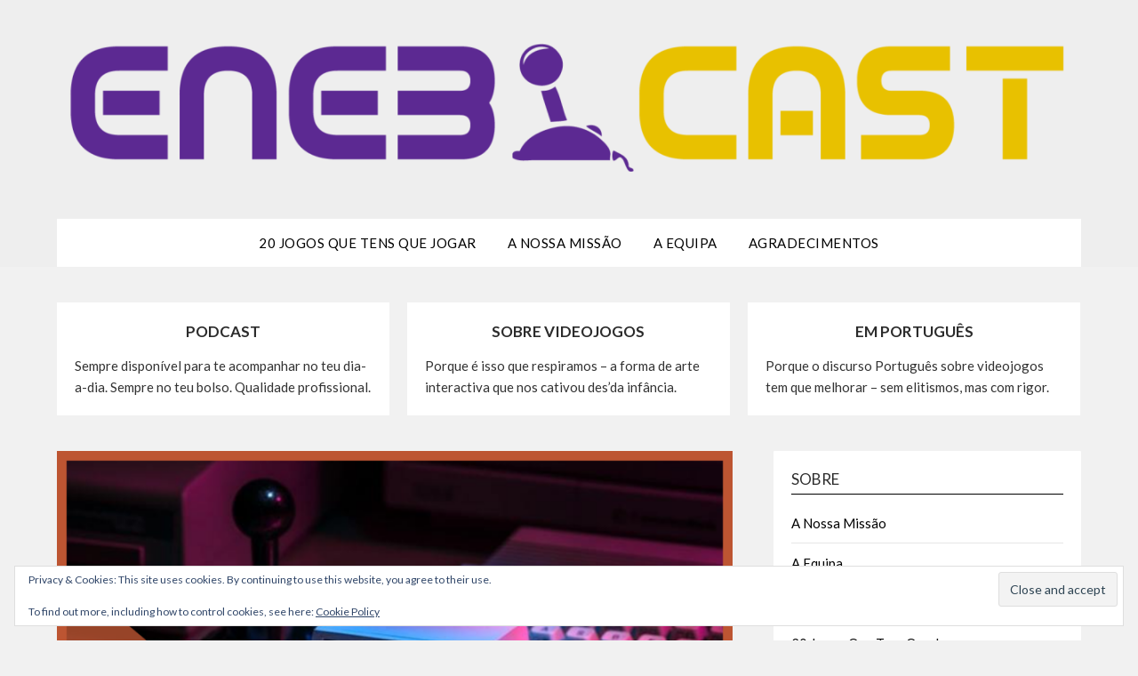

--- FILE ---
content_type: text/html; charset=UTF-8
request_url: https://www.ene3.net/2020/09/13/episodio-017-jornalismo-de-rua/
body_size: 13986
content:
<!doctype html>
<html lang="pt-PT">
<head>
	<meta charset="UTF-8">
	<meta name="viewport" content="width=device-width, initial-scale=1">
	<link rel="profile" href="http://gmpg.org/xfn/11">
	<title>Episódio 017 &#8211; Jornalismo de Rua &#8211; ene3</title>
<meta name='robots' content='max-image-preview:large' />
<link rel='dns-prefetch' href='//stats.wp.com' />
<link rel='dns-prefetch' href='//fonts.googleapis.com' />
<link rel='dns-prefetch' href='//v0.wordpress.com' />
<link rel='preconnect' href='//i0.wp.com' />
<link rel="alternate" type="application/rss+xml" title="ene3 &raquo; Feed" href="https://www.ene3.net/feed/" />
<link rel="alternate" title="oEmbed (JSON)" type="application/json+oembed" href="https://www.ene3.net/wp-json/oembed/1.0/embed?url=https%3A%2F%2Fwww.ene3.net%2F2020%2F09%2F13%2Fepisodio-017-jornalismo-de-rua%2F" />
<link rel="alternate" title="oEmbed (XML)" type="text/xml+oembed" href="https://www.ene3.net/wp-json/oembed/1.0/embed?url=https%3A%2F%2Fwww.ene3.net%2F2020%2F09%2F13%2Fepisodio-017-jornalismo-de-rua%2F&#038;format=xml" />
<style id='wp-img-auto-sizes-contain-inline-css' type='text/css'>
img:is([sizes=auto i],[sizes^="auto," i]){contain-intrinsic-size:3000px 1500px}
/*# sourceURL=wp-img-auto-sizes-contain-inline-css */
</style>
<link rel='stylesheet' id='jetpack_related-posts-css' href='https://www.ene3.net/wp-content/plugins/jetpack/modules/related-posts/related-posts.css?ver=20240116' type='text/css' media='all' />
<style id='wp-emoji-styles-inline-css' type='text/css'>

	img.wp-smiley, img.emoji {
		display: inline !important;
		border: none !important;
		box-shadow: none !important;
		height: 1em !important;
		width: 1em !important;
		margin: 0 0.07em !important;
		vertical-align: -0.1em !important;
		background: none !important;
		padding: 0 !important;
	}
/*# sourceURL=wp-emoji-styles-inline-css */
</style>
<style id='wp-block-library-inline-css' type='text/css'>
:root{--wp-block-synced-color:#7a00df;--wp-block-synced-color--rgb:122,0,223;--wp-bound-block-color:var(--wp-block-synced-color);--wp-editor-canvas-background:#ddd;--wp-admin-theme-color:#007cba;--wp-admin-theme-color--rgb:0,124,186;--wp-admin-theme-color-darker-10:#006ba1;--wp-admin-theme-color-darker-10--rgb:0,107,160.5;--wp-admin-theme-color-darker-20:#005a87;--wp-admin-theme-color-darker-20--rgb:0,90,135;--wp-admin-border-width-focus:2px}@media (min-resolution:192dpi){:root{--wp-admin-border-width-focus:1.5px}}.wp-element-button{cursor:pointer}:root .has-very-light-gray-background-color{background-color:#eee}:root .has-very-dark-gray-background-color{background-color:#313131}:root .has-very-light-gray-color{color:#eee}:root .has-very-dark-gray-color{color:#313131}:root .has-vivid-green-cyan-to-vivid-cyan-blue-gradient-background{background:linear-gradient(135deg,#00d084,#0693e3)}:root .has-purple-crush-gradient-background{background:linear-gradient(135deg,#34e2e4,#4721fb 50%,#ab1dfe)}:root .has-hazy-dawn-gradient-background{background:linear-gradient(135deg,#faaca8,#dad0ec)}:root .has-subdued-olive-gradient-background{background:linear-gradient(135deg,#fafae1,#67a671)}:root .has-atomic-cream-gradient-background{background:linear-gradient(135deg,#fdd79a,#004a59)}:root .has-nightshade-gradient-background{background:linear-gradient(135deg,#330968,#31cdcf)}:root .has-midnight-gradient-background{background:linear-gradient(135deg,#020381,#2874fc)}:root{--wp--preset--font-size--normal:16px;--wp--preset--font-size--huge:42px}.has-regular-font-size{font-size:1em}.has-larger-font-size{font-size:2.625em}.has-normal-font-size{font-size:var(--wp--preset--font-size--normal)}.has-huge-font-size{font-size:var(--wp--preset--font-size--huge)}.has-text-align-center{text-align:center}.has-text-align-left{text-align:left}.has-text-align-right{text-align:right}.has-fit-text{white-space:nowrap!important}#end-resizable-editor-section{display:none}.aligncenter{clear:both}.items-justified-left{justify-content:flex-start}.items-justified-center{justify-content:center}.items-justified-right{justify-content:flex-end}.items-justified-space-between{justify-content:space-between}.screen-reader-text{border:0;clip-path:inset(50%);height:1px;margin:-1px;overflow:hidden;padding:0;position:absolute;width:1px;word-wrap:normal!important}.screen-reader-text:focus{background-color:#ddd;clip-path:none;color:#444;display:block;font-size:1em;height:auto;left:5px;line-height:normal;padding:15px 23px 14px;text-decoration:none;top:5px;width:auto;z-index:100000}html :where(.has-border-color){border-style:solid}html :where([style*=border-top-color]){border-top-style:solid}html :where([style*=border-right-color]){border-right-style:solid}html :where([style*=border-bottom-color]){border-bottom-style:solid}html :where([style*=border-left-color]){border-left-style:solid}html :where([style*=border-width]){border-style:solid}html :where([style*=border-top-width]){border-top-style:solid}html :where([style*=border-right-width]){border-right-style:solid}html :where([style*=border-bottom-width]){border-bottom-style:solid}html :where([style*=border-left-width]){border-left-style:solid}html :where(img[class*=wp-image-]){height:auto;max-width:100%}:where(figure){margin:0 0 1em}html :where(.is-position-sticky){--wp-admin--admin-bar--position-offset:var(--wp-admin--admin-bar--height,0px)}@media screen and (max-width:600px){html :where(.is-position-sticky){--wp-admin--admin-bar--position-offset:0px}}

/*# sourceURL=wp-block-library-inline-css */
</style><link rel='stylesheet' id='mediaelement-css' href='https://www.ene3.net/wp-includes/js/mediaelement/mediaelementplayer-legacy.min.css?ver=4.2.17' type='text/css' media='all' />
<link rel='stylesheet' id='wp-mediaelement-css' href='https://www.ene3.net/wp-includes/js/mediaelement/wp-mediaelement.min.css?ver=6.9' type='text/css' media='all' />
<style id='global-styles-inline-css' type='text/css'>
:root{--wp--preset--aspect-ratio--square: 1;--wp--preset--aspect-ratio--4-3: 4/3;--wp--preset--aspect-ratio--3-4: 3/4;--wp--preset--aspect-ratio--3-2: 3/2;--wp--preset--aspect-ratio--2-3: 2/3;--wp--preset--aspect-ratio--16-9: 16/9;--wp--preset--aspect-ratio--9-16: 9/16;--wp--preset--color--black: #000000;--wp--preset--color--cyan-bluish-gray: #abb8c3;--wp--preset--color--white: #ffffff;--wp--preset--color--pale-pink: #f78da7;--wp--preset--color--vivid-red: #cf2e2e;--wp--preset--color--luminous-vivid-orange: #ff6900;--wp--preset--color--luminous-vivid-amber: #fcb900;--wp--preset--color--light-green-cyan: #7bdcb5;--wp--preset--color--vivid-green-cyan: #00d084;--wp--preset--color--pale-cyan-blue: #8ed1fc;--wp--preset--color--vivid-cyan-blue: #0693e3;--wp--preset--color--vivid-purple: #9b51e0;--wp--preset--gradient--vivid-cyan-blue-to-vivid-purple: linear-gradient(135deg,rgb(6,147,227) 0%,rgb(155,81,224) 100%);--wp--preset--gradient--light-green-cyan-to-vivid-green-cyan: linear-gradient(135deg,rgb(122,220,180) 0%,rgb(0,208,130) 100%);--wp--preset--gradient--luminous-vivid-amber-to-luminous-vivid-orange: linear-gradient(135deg,rgb(252,185,0) 0%,rgb(255,105,0) 100%);--wp--preset--gradient--luminous-vivid-orange-to-vivid-red: linear-gradient(135deg,rgb(255,105,0) 0%,rgb(207,46,46) 100%);--wp--preset--gradient--very-light-gray-to-cyan-bluish-gray: linear-gradient(135deg,rgb(238,238,238) 0%,rgb(169,184,195) 100%);--wp--preset--gradient--cool-to-warm-spectrum: linear-gradient(135deg,rgb(74,234,220) 0%,rgb(151,120,209) 20%,rgb(207,42,186) 40%,rgb(238,44,130) 60%,rgb(251,105,98) 80%,rgb(254,248,76) 100%);--wp--preset--gradient--blush-light-purple: linear-gradient(135deg,rgb(255,206,236) 0%,rgb(152,150,240) 100%);--wp--preset--gradient--blush-bordeaux: linear-gradient(135deg,rgb(254,205,165) 0%,rgb(254,45,45) 50%,rgb(107,0,62) 100%);--wp--preset--gradient--luminous-dusk: linear-gradient(135deg,rgb(255,203,112) 0%,rgb(199,81,192) 50%,rgb(65,88,208) 100%);--wp--preset--gradient--pale-ocean: linear-gradient(135deg,rgb(255,245,203) 0%,rgb(182,227,212) 50%,rgb(51,167,181) 100%);--wp--preset--gradient--electric-grass: linear-gradient(135deg,rgb(202,248,128) 0%,rgb(113,206,126) 100%);--wp--preset--gradient--midnight: linear-gradient(135deg,rgb(2,3,129) 0%,rgb(40,116,252) 100%);--wp--preset--font-size--small: 13px;--wp--preset--font-size--medium: 20px;--wp--preset--font-size--large: 36px;--wp--preset--font-size--x-large: 42px;--wp--preset--spacing--20: 0.44rem;--wp--preset--spacing--30: 0.67rem;--wp--preset--spacing--40: 1rem;--wp--preset--spacing--50: 1.5rem;--wp--preset--spacing--60: 2.25rem;--wp--preset--spacing--70: 3.38rem;--wp--preset--spacing--80: 5.06rem;--wp--preset--shadow--natural: 6px 6px 9px rgba(0, 0, 0, 0.2);--wp--preset--shadow--deep: 12px 12px 50px rgba(0, 0, 0, 0.4);--wp--preset--shadow--sharp: 6px 6px 0px rgba(0, 0, 0, 0.2);--wp--preset--shadow--outlined: 6px 6px 0px -3px rgb(255, 255, 255), 6px 6px rgb(0, 0, 0);--wp--preset--shadow--crisp: 6px 6px 0px rgb(0, 0, 0);}:where(.is-layout-flex){gap: 0.5em;}:where(.is-layout-grid){gap: 0.5em;}body .is-layout-flex{display: flex;}.is-layout-flex{flex-wrap: wrap;align-items: center;}.is-layout-flex > :is(*, div){margin: 0;}body .is-layout-grid{display: grid;}.is-layout-grid > :is(*, div){margin: 0;}:where(.wp-block-columns.is-layout-flex){gap: 2em;}:where(.wp-block-columns.is-layout-grid){gap: 2em;}:where(.wp-block-post-template.is-layout-flex){gap: 1.25em;}:where(.wp-block-post-template.is-layout-grid){gap: 1.25em;}.has-black-color{color: var(--wp--preset--color--black) !important;}.has-cyan-bluish-gray-color{color: var(--wp--preset--color--cyan-bluish-gray) !important;}.has-white-color{color: var(--wp--preset--color--white) !important;}.has-pale-pink-color{color: var(--wp--preset--color--pale-pink) !important;}.has-vivid-red-color{color: var(--wp--preset--color--vivid-red) !important;}.has-luminous-vivid-orange-color{color: var(--wp--preset--color--luminous-vivid-orange) !important;}.has-luminous-vivid-amber-color{color: var(--wp--preset--color--luminous-vivid-amber) !important;}.has-light-green-cyan-color{color: var(--wp--preset--color--light-green-cyan) !important;}.has-vivid-green-cyan-color{color: var(--wp--preset--color--vivid-green-cyan) !important;}.has-pale-cyan-blue-color{color: var(--wp--preset--color--pale-cyan-blue) !important;}.has-vivid-cyan-blue-color{color: var(--wp--preset--color--vivid-cyan-blue) !important;}.has-vivid-purple-color{color: var(--wp--preset--color--vivid-purple) !important;}.has-black-background-color{background-color: var(--wp--preset--color--black) !important;}.has-cyan-bluish-gray-background-color{background-color: var(--wp--preset--color--cyan-bluish-gray) !important;}.has-white-background-color{background-color: var(--wp--preset--color--white) !important;}.has-pale-pink-background-color{background-color: var(--wp--preset--color--pale-pink) !important;}.has-vivid-red-background-color{background-color: var(--wp--preset--color--vivid-red) !important;}.has-luminous-vivid-orange-background-color{background-color: var(--wp--preset--color--luminous-vivid-orange) !important;}.has-luminous-vivid-amber-background-color{background-color: var(--wp--preset--color--luminous-vivid-amber) !important;}.has-light-green-cyan-background-color{background-color: var(--wp--preset--color--light-green-cyan) !important;}.has-vivid-green-cyan-background-color{background-color: var(--wp--preset--color--vivid-green-cyan) !important;}.has-pale-cyan-blue-background-color{background-color: var(--wp--preset--color--pale-cyan-blue) !important;}.has-vivid-cyan-blue-background-color{background-color: var(--wp--preset--color--vivid-cyan-blue) !important;}.has-vivid-purple-background-color{background-color: var(--wp--preset--color--vivid-purple) !important;}.has-black-border-color{border-color: var(--wp--preset--color--black) !important;}.has-cyan-bluish-gray-border-color{border-color: var(--wp--preset--color--cyan-bluish-gray) !important;}.has-white-border-color{border-color: var(--wp--preset--color--white) !important;}.has-pale-pink-border-color{border-color: var(--wp--preset--color--pale-pink) !important;}.has-vivid-red-border-color{border-color: var(--wp--preset--color--vivid-red) !important;}.has-luminous-vivid-orange-border-color{border-color: var(--wp--preset--color--luminous-vivid-orange) !important;}.has-luminous-vivid-amber-border-color{border-color: var(--wp--preset--color--luminous-vivid-amber) !important;}.has-light-green-cyan-border-color{border-color: var(--wp--preset--color--light-green-cyan) !important;}.has-vivid-green-cyan-border-color{border-color: var(--wp--preset--color--vivid-green-cyan) !important;}.has-pale-cyan-blue-border-color{border-color: var(--wp--preset--color--pale-cyan-blue) !important;}.has-vivid-cyan-blue-border-color{border-color: var(--wp--preset--color--vivid-cyan-blue) !important;}.has-vivid-purple-border-color{border-color: var(--wp--preset--color--vivid-purple) !important;}.has-vivid-cyan-blue-to-vivid-purple-gradient-background{background: var(--wp--preset--gradient--vivid-cyan-blue-to-vivid-purple) !important;}.has-light-green-cyan-to-vivid-green-cyan-gradient-background{background: var(--wp--preset--gradient--light-green-cyan-to-vivid-green-cyan) !important;}.has-luminous-vivid-amber-to-luminous-vivid-orange-gradient-background{background: var(--wp--preset--gradient--luminous-vivid-amber-to-luminous-vivid-orange) !important;}.has-luminous-vivid-orange-to-vivid-red-gradient-background{background: var(--wp--preset--gradient--luminous-vivid-orange-to-vivid-red) !important;}.has-very-light-gray-to-cyan-bluish-gray-gradient-background{background: var(--wp--preset--gradient--very-light-gray-to-cyan-bluish-gray) !important;}.has-cool-to-warm-spectrum-gradient-background{background: var(--wp--preset--gradient--cool-to-warm-spectrum) !important;}.has-blush-light-purple-gradient-background{background: var(--wp--preset--gradient--blush-light-purple) !important;}.has-blush-bordeaux-gradient-background{background: var(--wp--preset--gradient--blush-bordeaux) !important;}.has-luminous-dusk-gradient-background{background: var(--wp--preset--gradient--luminous-dusk) !important;}.has-pale-ocean-gradient-background{background: var(--wp--preset--gradient--pale-ocean) !important;}.has-electric-grass-gradient-background{background: var(--wp--preset--gradient--electric-grass) !important;}.has-midnight-gradient-background{background: var(--wp--preset--gradient--midnight) !important;}.has-small-font-size{font-size: var(--wp--preset--font-size--small) !important;}.has-medium-font-size{font-size: var(--wp--preset--font-size--medium) !important;}.has-large-font-size{font-size: var(--wp--preset--font-size--large) !important;}.has-x-large-font-size{font-size: var(--wp--preset--font-size--x-large) !important;}
/*# sourceURL=global-styles-inline-css */
</style>

<style id='classic-theme-styles-inline-css' type='text/css'>
/*! This file is auto-generated */
.wp-block-button__link{color:#fff;background-color:#32373c;border-radius:9999px;box-shadow:none;text-decoration:none;padding:calc(.667em + 2px) calc(1.333em + 2px);font-size:1.125em}.wp-block-file__button{background:#32373c;color:#fff;text-decoration:none}
/*# sourceURL=/wp-includes/css/classic-themes.min.css */
</style>
<link rel='stylesheet' id='font-awesome-css' href='https://www.ene3.net/wp-content/themes/flatmagazinews/css/font-awesome.min.css?ver=6.9' type='text/css' media='all' />
<link rel='stylesheet' id='flatmagazinews-style-css' href='https://www.ene3.net/wp-content/themes/flatmagazinews/style.css?ver=6.9' type='text/css' media='all' />
<link rel='stylesheet' id='flatmagazinews-google-fonts-css' href='//fonts.googleapis.com/css?family=Lato%3A300%2C400%2C700%2C900%7CMerriweather%3A400%2C700&#038;ver=6.9' type='text/css' media='all' />
<link rel='stylesheet' id='sharedaddy-css' href='https://www.ene3.net/wp-content/plugins/jetpack/modules/sharedaddy/sharing.css?ver=15.3.1' type='text/css' media='all' />
<link rel='stylesheet' id='social-logos-css' href='https://www.ene3.net/wp-content/plugins/jetpack/_inc/social-logos/social-logos.min.css?ver=15.3.1' type='text/css' media='all' />
<script type="text/javascript" id="jetpack_related-posts-js-extra">
/* <![CDATA[ */
var related_posts_js_options = {"post_heading":"h4"};
//# sourceURL=jetpack_related-posts-js-extra
/* ]]> */
</script>
<script type="text/javascript" src="https://www.ene3.net/wp-content/plugins/jetpack/_inc/build/related-posts/related-posts.min.js?ver=20240116" id="jetpack_related-posts-js"></script>
<script type="text/javascript" src="https://www.ene3.net/wp-includes/js/jquery/jquery.min.js?ver=3.7.1" id="jquery-core-js"></script>
<script type="text/javascript" src="https://www.ene3.net/wp-includes/js/jquery/jquery-migrate.min.js?ver=3.4.1" id="jquery-migrate-js"></script>
<link rel="https://api.w.org/" href="https://www.ene3.net/wp-json/" /><link rel="alternate" title="JSON" type="application/json" href="https://www.ene3.net/wp-json/wp/v2/posts/821" /><link rel="EditURI" type="application/rsd+xml" title="RSD" href="https://www.ene3.net/xmlrpc.php?rsd" />
<meta name="generator" content="WordPress 6.9" />
<link rel="canonical" href="https://www.ene3.net/2020/09/13/episodio-017-jornalismo-de-rua/" />
<link rel='shortlink' href='https://wp.me/p76Sul-df' />
	<link rel="preconnect" href="https://fonts.googleapis.com">
	<link rel="preconnect" href="https://fonts.gstatic.com">
		<style>img#wpstats{display:none}</style>
		
		<style type="text/css">
			body, .site, .swidgets-wrap h3, .post-data-text { background: ; }
			.site-title a, .site-description { color: ; }
			.sheader { background-color: #eeeeee !important; }
			.main-navigation ul li a, .main-navigation ul li .sub-arrow, .super-menu .toggle-mobile-menu,.toggle-mobile-menu:before, .mobile-menu-active .smenu-hide { color: #000000; }
			#smobile-menu.show .main-navigation ul ul.children.active, #smobile-menu.show .main-navigation ul ul.sub-menu.active, #smobile-menu.show .main-navigation ul li, .smenu-hide.toggle-mobile-menu.menu-toggle, #smobile-menu.show .main-navigation ul li, .primary-menu ul li ul.children li, .primary-menu ul li ul.sub-menu li, .primary-menu .pmenu, .super-menu { border-color: ; border-bottom-color: ; }
			#secondary .widget h3, #secondary .widget h3 a, #secondary .widget h4, #secondary .widget h1, #secondary .widget h2, #secondary .widget h5, #secondary .widget h6 { color: ; }
			#secondary .widget a, #secondary a, #secondary .widget li a , #secondary span.sub-arrow{ color: ; }
			#secondary, #secondary .widget, #secondary .widget p, #secondary .widget li, .widget time.rpwe-time.published { color: ; }
			#secondary .swidgets-wrap, #secondary .widget ul li, .featured-sidebar .search-field { border-color: ; }
			.site-info, .footer-column-three input.search-submit, .footer-column-three p, .footer-column-three li, .footer-column-three td, .footer-column-three th, .footer-column-three caption { color: ; }
			.footer-column-three h3, .footer-column-three h4, .footer-column-three h5, .footer-column-three h6, .footer-column-three h1, .footer-column-three h2, .footer-column-three h4, .footer-column-three h3 a { color: #ffffff; }
			.footer-column-three a, .footer-column-three li a, .footer-column-three .widget a, .footer-column-three .sub-arrow { color: ; }
			.footer-column-three h3:after { background: ; }
			.site-info, .widget ul li, .footer-column-three input.search-field, .footer-column-three input.search-submit { border-color: ; }
			.site-footer { background-color: ; }
			.archive .page-header h1, .blogposts-list h2 a, .blogposts-list h2 a:hover, .blogposts-list h2 a:active, .search-results h1.page-title { color: ; }
			.blogposts-list .post-data-text, .blogposts-list .post-data-text a{ color: ; }
			.blogposts-list p { color: ; }
			.page-numbers li a, .blogposts-list .blogpost-button { background: ; }
			.page-numbers li a, .blogposts-list .blogpost-button, span.page-numbers.dots, .page-numbers.current, .page-numbers li a:hover { color: ; }
			.archive .page-header h1, .search-results h1.page-title, .blogposts-list.fbox, span.page-numbers.dots, .page-numbers li a, .page-numbers.current { border-color: ; }
			.blogposts-list .post-data-divider { background: ; }
			.page .comments-area .comment-author, .page .comments-area .comment-author a, .page .comments-area .comments-title, .page .content-area h1, .page .content-area h2, .page .content-area h3, .page .content-area h4, .page .content-area h5, .page .content-area h6, .page .content-area th, .single  .comments-area .comment-author, .single .comments-area .comment-author a, .single .comments-area .comments-title, .single .content-area h1, .single .content-area h2, .single .content-area h3, .single .content-area h4, .single .content-area h5, .single .content-area h6, .single .content-area th, .search-no-results h1, .error404 h1 { color: ; }
			.single .post-data-text, .page .post-data-text, .page .post-data-text a, .single .post-data-text a, .comments-area .comment-meta .comment-metadata a { color: ; }
			.page .content-area p, .page article, .page .content-area table, .page .content-area dd, .page .content-area dt, .page .content-area address, .page .content-area .entry-content, .page .content-area li, .page .content-area ol, .single .content-area p, .single article, .single .content-area table, .single .content-area dd, .single .content-area dt, .single .content-area address, .single .entry-content, .single .content-area li, .single .content-area ol, .search-no-results .page-content p { color: ; }
			.single .entry-content a, .page .entry-content a, .comment-content a, .comments-area .reply a, .logged-in-as a, .comments-area .comment-respond a { color: ; }
			.comments-area p.form-submit input { background: ; }
			.error404 .page-content p, .error404 input.search-submit, .search-no-results input.search-submit { color: ; }
			.page .comments-area, .page article.fbox, .page article tr, .page .comments-area ol.comment-list ol.children li, .page .comments-area ol.comment-list .comment, .single .comments-area, .single article.fbox, .single article tr, .comments-area ol.comment-list ol.children li, .comments-area ol.comment-list .comment, .error404 main#main, .error404 .search-form label, .search-no-results .search-form label, .error404 input.search-submit, .search-no-results input.search-submit, .error404 main#main, .search-no-results section.fbox.no-results.not-found{ border-color: ; }
			.single .post-data-divider, .page .post-data-divider { background: ; }
			.single .comments-area p.form-submit input, .page .comments-area p.form-submit input { color: ; }
			.bottom-header-wrapper { padding-top: px; }
			.bottom-header-wrapper { padding-bottom: px; }
			.bottom-header-wrapper { background: ; }
			.bottom-header-wrapper *{ color: ; }
			.header-widget a, .header-widget li a, .header-widget i.fa { color: ; }
			.header-widget, .header-widget p, .header-widget li, .header-widget .textwidget { color: ; }
			.header-widget .widget-title, .header-widget h1, .header-widget h3, .header-widget h2, .header-widget h4, .header-widget h5, .header-widget h6{ color: ; }
			.header-widget.swidgets-wrap, .header-widget ul li, .header-widget .search-field { border-color: ; }


			.header-widgets-wrapper .swidgets-wrap{ background: #ffffff; }
			.primary-menu .pmenu, .super-menu, #smobile-menu, .primary-menu ul li ul.children, .primary-menu ul li ul.sub-menu { background-color: #ffffff; }
			#secondary .swidgets-wrap{ background: #ffffff; }
			#secondary .swidget { border-color: ; }
			.archive article.fbox, .search-results article.fbox, .blog article.fbox { background: ; }


			.comments-area, .single article.fbox, .page article.fbox { background: ; }
		</style>
		<style type="text/css" id="custom-background-css">
body.custom-background { background-color: #f1f1f1; }
</style>
	
<!-- Jetpack Open Graph Tags -->
<meta property="og:type" content="article" />
<meta property="og:title" content="Episódio 017 &#8211; Jornalismo de Rua" />
<meta property="og:url" content="https://www.ene3.net/2020/09/13/episodio-017-jornalismo-de-rua/" />
<meta property="og:description" content="Episódio 017 &#8211; Jornalismo de Rua" />
<meta property="article:published_time" content="2020-09-13T15:43:23+00:00" />
<meta property="article:modified_time" content="2020-09-13T15:43:23+00:00" />
<meta property="og:site_name" content="ene3" />
<meta property="og:image" content="https://i0.wp.com/www.ene3.net/wp-content/uploads/2020/09/1600011207879e.png?fit=1200%2C1200&#038;ssl=1" />
<meta property="og:image:width" content="1200" />
<meta property="og:image:height" content="1200" />
<meta property="og:image:alt" content="" />
<meta property="og:locale" content="pt_PT" />
<meta name="twitter:text:title" content="Episódio 017 &#8211; Jornalismo de Rua" />
<meta name="twitter:image" content="https://i0.wp.com/www.ene3.net/wp-content/uploads/2020/09/1600011207879e.png?fit=1200%2C1200&#038;ssl=1&#038;w=640" />
<meta name="twitter:card" content="summary_large_image" />

<!-- End Jetpack Open Graph Tags -->
<link rel="icon" href="https://i0.wp.com/www.ene3.net/wp-content/uploads/2021/04/cropped-transparentlogo-1.png?fit=32%2C32&#038;ssl=1" sizes="32x32" />
<link rel="icon" href="https://i0.wp.com/www.ene3.net/wp-content/uploads/2021/04/cropped-transparentlogo-1.png?fit=192%2C192&#038;ssl=1" sizes="192x192" />
<link rel="apple-touch-icon" href="https://i0.wp.com/www.ene3.net/wp-content/uploads/2021/04/cropped-transparentlogo-1.png?fit=180%2C180&#038;ssl=1" />
<meta name="msapplication-TileImage" content="https://i0.wp.com/www.ene3.net/wp-content/uploads/2021/04/cropped-transparentlogo-1.png?fit=270%2C270&#038;ssl=1" />
	<style id="egf-frontend-styles" type="text/css">
		p {} h1 {} h2 {} h3 {} h4 {} h5 {} h6 {} 	</style>
	<link rel='stylesheet' id='eu-cookie-law-style-css' href='https://www.ene3.net/wp-content/plugins/jetpack/modules/widgets/eu-cookie-law/style.css?ver=15.3.1' type='text/css' media='all' />
</head>

<body class="wp-singular post-template-default single single-post postid-821 single-format-standard custom-background wp-custom-logo wp-theme-flatmagazinews masthead-fixed">
	<div id="page" class="site">

		<header id="masthead" class="sheader site-header clearfix">
			<div class="content-wrap">

				
					<div class="site-branding branding-logo">
						<a href="https://www.ene3.net/" class="custom-logo-link" rel="home"><img width="1920" height="299" src="https://i0.wp.com/www.ene3.net/wp-content/uploads/2021/04/cropped-transparentlogo1920.png?fit=1920%2C299&amp;ssl=1" class="custom-logo" alt="ene3" decoding="async" fetchpriority="high" srcset="https://i0.wp.com/www.ene3.net/wp-content/uploads/2021/04/cropped-transparentlogo1920.png?w=1920&amp;ssl=1 1920w, https://i0.wp.com/www.ene3.net/wp-content/uploads/2021/04/cropped-transparentlogo1920.png?resize=300%2C47&amp;ssl=1 300w, https://i0.wp.com/www.ene3.net/wp-content/uploads/2021/04/cropped-transparentlogo1920.png?resize=1024%2C159&amp;ssl=1 1024w, https://i0.wp.com/www.ene3.net/wp-content/uploads/2021/04/cropped-transparentlogo1920.png?resize=768%2C120&amp;ssl=1 768w, https://i0.wp.com/www.ene3.net/wp-content/uploads/2021/04/cropped-transparentlogo1920.png?resize=1536%2C239&amp;ssl=1 1536w, https://i0.wp.com/www.ene3.net/wp-content/uploads/2021/04/cropped-transparentlogo1920.png?resize=850%2C132&amp;ssl=1 850w, https://i0.wp.com/www.ene3.net/wp-content/uploads/2021/04/cropped-transparentlogo1920.png?w=1280&amp;ssl=1 1280w" sizes="(max-width: 1920px) 100vw, 1920px" data-attachment-id="782" data-permalink="https://www.ene3.net/cropped-transparentlogo1920-png/" data-orig-file="https://i0.wp.com/www.ene3.net/wp-content/uploads/2021/04/cropped-transparentlogo1920.png?fit=1920%2C299&amp;ssl=1" data-orig-size="1920,299" data-comments-opened="0" data-image-meta="{&quot;aperture&quot;:&quot;0&quot;,&quot;credit&quot;:&quot;&quot;,&quot;camera&quot;:&quot;&quot;,&quot;caption&quot;:&quot;&quot;,&quot;created_timestamp&quot;:&quot;0&quot;,&quot;copyright&quot;:&quot;&quot;,&quot;focal_length&quot;:&quot;0&quot;,&quot;iso&quot;:&quot;0&quot;,&quot;shutter_speed&quot;:&quot;0&quot;,&quot;title&quot;:&quot;&quot;,&quot;orientation&quot;:&quot;0&quot;}" data-image-title="cropped-transparentlogo1920.png" data-image-description="&lt;p&gt;https://www.ene3.net/wp-content/uploads/2021/04/cropped-transparentlogo1920.png&lt;/p&gt;
" data-image-caption="" data-medium-file="https://i0.wp.com/www.ene3.net/wp-content/uploads/2021/04/cropped-transparentlogo1920.png?fit=300%2C47&amp;ssl=1" data-large-file="https://i0.wp.com/www.ene3.net/wp-content/uploads/2021/04/cropped-transparentlogo1920.png?fit=640%2C99&amp;ssl=1" /></a>					</div><!-- .site-branding -->

				
					</div>

					<nav id="primary-site-navigation" class="primary-menu main-navigation clearfix">

						<a href="#" id="pull" class="smenu-hide toggle-mobile-menu menu-toggle" aria-controls="secondary-menu" aria-expanded="false">Menu</a>

						<div class="content-wrap text-center">
							<div class="center-main-menu">
								<div id="primary-menu" class="pmenu"><ul>
<li class="page_item page-item-1001"><a href="https://www.ene3.net/20-jogos-que-tens-que-jogar/">20 Jogos Que Tens Que Jogar</a></li>
<li class="page_item page-item-23"><a href="https://www.ene3.net/a-nossa-missao/">A Nossa Missão</a></li>
<li class="page_item page-item-29"><a href="https://www.ene3.net/a-equipa/">A Equipa</a></li>
<li class="page_item page-item-63"><a href="https://www.ene3.net/agradecimentos/">Agradecimentos</a></li>
</ul></div>
								</div>
							</div>

						</nav><!-- #primary-site-navigation -->
			<div class="content-wrap">

						<div class="super-menu clearfix">
							<div class="super-menu-inner">
								<a href="#" id="pull" class="toggle-mobile-menu menu-toggle" aria-controls="secondary-menu" aria-expanded="false">Menu</a>
							</div>
						</div>
</div>
						<div id="mobile-menu-overlay"></div>

					</header>


						<!-- Image banner -->
	
<!-- / Image banner -->



					<div class="content-wrap">

						
							<!-- Upper widgets -->
							<div class="header-widgets-wrapper">
																	<div class="header-widgets-three header-widgets-left">
										<section id="text-2" class="header-widget widget swidgets-wrap widget_text"><div class="swidget"><div class="sidebar-title-border"><h3 class="widget-title">Podcast</h3></div></div>			<div class="textwidget"><p>Sempre disponível para te acompanhar no teu dia-a-dia. Sempre no teu bolso. Qualidade profissional.</p>
</div>
		</section>									</div>
								
																	<div class="header-widgets-three header-widgets-middle">
										<section id="text-4" class="header-widget widget swidgets-wrap widget_text"><div class="swidget"><div class="sidebar-title-border"><h3 class="widget-title">sobre Videojogos</h3></div></div>			<div class="textwidget"><p>Porque é isso que respiramos &#8211; a forma de arte interactiva que nos cativou des&#8217;da infância.</p>
</div>
		</section>									</div>
								
																	<div class="header-widgets-three header-widgets-right">
										<section id="text-3" class="header-widget widget swidgets-wrap widget_text"><div class="swidget"><div class="sidebar-title-border"><h3 class="widget-title">em Português</h3></div></div>			<div class="textwidget"><p>Porque o discurso Português sobre videojogos tem que melhorar &#8211; sem elitismos, mas com rigor.</p>
</div>
		</section>				
									</div>
															</div>
							<!-- / Upper widgets -->
						
					</div>

					<div id="content" class="site-content clearfix">
						<div class="content-wrap">

	<div id="primary" class="featured-content content-area">
		<main id="main" class="site-main">

						<div class="featured-thumbnail">
			<img width="850" height="850" src="https://i0.wp.com/www.ene3.net/wp-content/uploads/2020/09/1600011207879e.png?fit=850%2C850&amp;ssl=1" class="attachment-flatmagazinews-slider size-flatmagazinews-slider wp-post-image" alt="" decoding="async" srcset="https://i0.wp.com/www.ene3.net/wp-content/uploads/2020/09/1600011207879e.png?w=1400&amp;ssl=1 1400w, https://i0.wp.com/www.ene3.net/wp-content/uploads/2020/09/1600011207879e.png?resize=300%2C300&amp;ssl=1 300w, https://i0.wp.com/www.ene3.net/wp-content/uploads/2020/09/1600011207879e.png?resize=1024%2C1024&amp;ssl=1 1024w, https://i0.wp.com/www.ene3.net/wp-content/uploads/2020/09/1600011207879e.png?resize=150%2C150&amp;ssl=1 150w, https://i0.wp.com/www.ene3.net/wp-content/uploads/2020/09/1600011207879e.png?resize=768%2C768&amp;ssl=1 768w, https://i0.wp.com/www.ene3.net/wp-content/uploads/2020/09/1600011207879e.png?resize=850%2C850&amp;ssl=1 850w, https://i0.wp.com/www.ene3.net/wp-content/uploads/2020/09/1600011207879e.png?w=1280&amp;ssl=1 1280w" sizes="(max-width: 850px) 100vw, 850px" data-attachment-id="822" data-permalink="https://www.ene3.net/2020/09/13/episodio-017-jornalismo-de-rua/episodio-017-jornalismo-de-rua-2/" data-orig-file="https://i0.wp.com/www.ene3.net/wp-content/uploads/2020/09/1600011207879e.png?fit=1400%2C1400&amp;ssl=1" data-orig-size="1400,1400" data-comments-opened="0" data-image-meta="{&quot;aperture&quot;:&quot;0&quot;,&quot;credit&quot;:&quot;&quot;,&quot;camera&quot;:&quot;&quot;,&quot;caption&quot;:&quot;&quot;,&quot;created_timestamp&quot;:&quot;0&quot;,&quot;copyright&quot;:&quot;&quot;,&quot;focal_length&quot;:&quot;0&quot;,&quot;iso&quot;:&quot;0&quot;,&quot;shutter_speed&quot;:&quot;0&quot;,&quot;title&quot;:&quot;&quot;,&quot;orientation&quot;:&quot;0&quot;}" data-image-title="Episódio 017 &amp;#8211; Jornalismo de Rua" data-image-description="" data-image-caption="" data-medium-file="https://i0.wp.com/www.ene3.net/wp-content/uploads/2020/09/1600011207879e.png?fit=300%2C300&amp;ssl=1" data-large-file="https://i0.wp.com/www.ene3.net/wp-content/uploads/2020/09/1600011207879e.png?fit=640%2C640&amp;ssl=1" />		</div>
	<article id="post-821" class="posts-entry fbox post-821 post type-post status-publish format-standard has-post-thumbnail hentry category-podcast">
	<header class="entry-header">
		<h1 class="entry-title">Episódio 017 &#8211; Jornalismo de Rua</h1>		<div class="entry-meta">
			<div class="blog-data-wrapper">
				<div class="post-data-divider"></div>
				<div class="post-data-positioning">
					<div class="post-data-text">
						<span class="posted-on">Posted on <a href="https://www.ene3.net/2020/09/13/episodio-017-jornalismo-de-rua/" rel="bookmark"><time class="entry-date published updated" datetime="2020-09-13T15:43:23+00:00">13 Setembro, 2020</time></a></span><span class="byline"> by <span class="author vcard"><a class="url fn n" href="https://www.ene3.net/author/luis_maga/">Luís Magalhães</a></span></span>					</div>
				</div>
			</div>
		</div><!-- .entry-meta -->
			</header><!-- .entry-header -->

	<div class="entry-content">
		<audio class="wp-audio-shortcode" id="audio-821-1" preload="none" style="width: 100%;" controls="controls"><source type="audio/mpeg" src="https://app.mysoundwise.com/tracks/1600011207879e.mp3?_=1" /><a href="https://app.mysoundwise.com/tracks/1600011207879e.mp3">https://app.mysoundwise.com/tracks/1600011207879e.mp3</a></audio>
<p style="margin-left:0px;"><span style="font-size: 14px;font-family: Helvetica;">O ene3cast é o vosso Podcast em Português sobre Videojogos &#8211; em que discutimos os jogos que andamos a jogar e as notícias mais recentes na indústria.</span></p>
<p style="margin-left:0px;"><span style="font-size: 14px;font-family: Helvetica;">Neste episódio falamos de…</span></p>
<p style="margin-left:0px;"><span style="font-size: 18px;font-family: Helvetica;">O Que Andamos a Jogar:</span></p>
<ul>
<li style="margin-left:0px;"><span style="font-size: 14px;font-family: Helvetica;">Tony Hawks Pro Skater 1+2 HD (PS4 / XB / PC)</span></li>
<li style="margin-left:0px;"><span style="font-size: 14px;font-family: Helvetica;">Haze (PS3)</span></li>
<li style="margin-left:0px;"><span style="font-size: 14px;font-family: Helvetica;">Lair (PS3)</span></li>
<li style="margin-left:0px;"><span style="font-size: 14px;font-family: Helvetica;">Tell me Why (XB / PC)</span></li>
<li style="margin-left:0px;"><span style="font-size: 14px;font-family: Helvetica;">Song of Horror (PC)</span></li>
</ul>
<p style="margin-left:0px;">
<p><span style="font-size: 18px;font-family: Helvetica;">As Notícias do Momento:</span></p>
<ul>
<li style="margin-left:0px;"><span style="font-size: 14px;font-family: Helvetica;">Shenmue: The Animation Anunciado</span></li>
<li style="margin-left:0px;"><span style="font-size: 14px;font-family: Helvetica;">Port de Witcher 3 Anunciado para as Consolas Next-Gen</span></li>
<li style="margin-left:0px;"><span style="font-size: 14px;font-family: Helvetica;">Xbox Serie S Revelada (mais data de lançamento e preço!)</span></li>
<li style="margin-left:0px;"><span style="font-size: 14px;font-family: Helvetica;">Hyrule Warriors: Age of Calamity Anunciado</span></li>
<li style="margin-left:0px;"><span style="font-size: 14px;font-family: Helvetica;">Lançamento e Preço Oficial da Switch no Brasil</span></li>
</ul>
<p style="margin-left:0px;"><span style="font-size: 15px;font-family: Helvetica;">UBIFORWARD</span></p>
<ul>
<li style="margin-left:0px;"><span style="font-size: 14px;font-family: Helvetica;">Scott Pilgrim vs. The World Complete Edition, 2020 XB / PS4 / SWITCH /PC / STADIA</span></li>
<li style="margin-left:0px;"><span style="font-size: 14px;font-family: Helvetica;">Prince of Persia: The Sands of Time Remake, 21 de Janeiro 2021 XB / PS4 /STADIA / PC</span></li>
<li style="margin-left:0px;"><span style="font-size: 14px;font-family: Helvetica;">Immortals: Fenix Rising, 3 de Dezembro 2020 XB / PS4 / PS5 /SWITCH / PC / STADIA</span></li>
</ul>
<p style="margin-left:0px;"><span style="font-size: 18px;font-family: Helvetica;">Fiquem bem, e joguem muito!</span></p>
<p style="margin-left:0px;"></p>
<p style="margin-left:0px;">
</p>
<p>Subscribe to <a href="https://mysoundwise.com/soundcasts/1590941233384s">ene3cast Premium</a> on <a href="https://mysoundwise.com/soundcasts/1590941233384s">Soundwise</a></p>
<div class="sharedaddy sd-sharing-enabled"><div class="robots-nocontent sd-block sd-social sd-social-icon sd-sharing"><h3 class="sd-title">Partilhar isto:</h3><div class="sd-content"><ul><li class="share-twitter"><a rel="nofollow noopener noreferrer"
				data-shared="sharing-twitter-821"
				class="share-twitter sd-button share-icon no-text"
				href="https://www.ene3.net/2020/09/13/episodio-017-jornalismo-de-rua/?share=twitter"
				target="_blank"
				aria-labelledby="sharing-twitter-821"
				>
				<span id="sharing-twitter-821" hidden>Click to share on X (Opens in new window)</span>
				<span>X</span>
			</a></li><li class="share-facebook"><a rel="nofollow noopener noreferrer"
				data-shared="sharing-facebook-821"
				class="share-facebook sd-button share-icon no-text"
				href="https://www.ene3.net/2020/09/13/episodio-017-jornalismo-de-rua/?share=facebook"
				target="_blank"
				aria-labelledby="sharing-facebook-821"
				>
				<span id="sharing-facebook-821" hidden>Click to share on Facebook (Opens in new window)</span>
				<span>Facebook</span>
			</a></li><li class="share-end"></li></ul></div></div></div>
<div id='jp-relatedposts' class='jp-relatedposts' >
	<h3 class="jp-relatedposts-headline"><em>Related</em></h3>
</div>
			</div><!-- .entry-content -->
</article><!-- #post-821 -->

		</main><!-- #main -->
	</div><!-- #primary -->


<aside id="secondary" class="featured-sidebar widget-area">
	<section id="pages-2" class="fbox swidgets-wrap widget widget_pages"><div class="swidget"><div class="sidebar-title-border"><h3 class="widget-title">Sobre</h3></div></div>
			<ul>
				<li class="page_item page-item-23"><a href="https://www.ene3.net/a-nossa-missao/">A Nossa Missão</a></li>
<li class="page_item page-item-29"><a href="https://www.ene3.net/a-equipa/">A Equipa</a></li>
<li class="page_item page-item-63"><a href="https://www.ene3.net/agradecimentos/">Agradecimentos</a></li>
<li class="page_item page-item-1001"><a href="https://www.ene3.net/20-jogos-que-tens-que-jogar/">20 Jogos Que Tens Que Jogar</a></li>
			</ul>

			</section><section id="nav_menu-2" class="fbox swidgets-wrap widget widget_nav_menu"><div class="swidget"><div class="sidebar-title-border"><h3 class="widget-title">Podcast</h3></div></div><div class="menu-podcast-container"><ul id="menu-podcast" class="menu"><li id="menu-item-51" class="menu-item menu-item-type-custom menu-item-object-custom menu-item-51"><a href="http://shoutengine.com/ene3cast/">Arquivo</a></li>
<li id="menu-item-52" class="menu-item menu-item-type-custom menu-item-object-custom menu-item-52"><a href="https://itunes.apple.com/pt/podcast/ene3cast/id1073366113?l=en">iTunes</a></li>
</ul></div></section><section id="nav_menu-4" class="fbox swidgets-wrap widget widget_nav_menu"><div class="swidget"><div class="sidebar-title-border"><h3 class="widget-title">Regimes Aliados</h3></div></div><div class="menu-regimes-aliados-container"><ul id="menu-regimes-aliados" class="menu"><li id="menu-item-274" class="menu-item menu-item-type-custom menu-item-object-custom menu-item-274"><a href="http://foxbyte.pt/">Foxbyte</a></li>
<li id="menu-item-275" class="menu-item menu-item-type-custom menu-item-object-custom menu-item-275"><a href="http://www.gamersintuition.com/">Gamer&#8217;s Intuition</a></li>
</ul></div></section>
		<section id="recent-posts-2" class="fbox swidgets-wrap widget widget_recent_entries">
		<div class="swidget"><div class="sidebar-title-border"><h3 class="widget-title">Artigos recentes</h3></div></div>
		<ul>
											<li>
					<a href="https://www.ene3.net/2023/12/20/jogos-do-ano-2023-parte-2/">Jogos do Ano 2023 &#8211; Parte 2</a>
									</li>
											<li>
					<a href="https://www.ene3.net/2023/12/14/jogos-do-ano-2023/">Jogos do Ano 2023</a>
									</li>
											<li>
					<a href="https://www.ene3.net/2023/09/28/22-final-de-temporada/">22: Final de temporada</a>
									</li>
											<li>
					<a href="https://www.ene3.net/2023/09/08/21-os-melhores-comecos-dos-videojogos/">21: Os melhores começos dos videojogos</a>
									</li>
											<li>
					<a href="https://www.ene3.net/2023/08/30/1-o-que-os-videojogos-estao-a-evoluir/">1: O quê? Os videojogos estão a evoluir!</a>
									</li>
					</ul>

		</section><section id="categories-2" class="fbox swidgets-wrap widget widget_categories"><div class="swidget"><div class="sidebar-title-border"><h3 class="widget-title">Categorias</h3></div></div>
			<ul>
					<li class="cat-item cat-item-5"><a href="https://www.ene3.net/category/analise/">Análise</a>
</li>
	<li class="cat-item cat-item-1"><a href="https://www.ene3.net/category/sem-categoria/">Geral</a>
</li>
	<li class="cat-item cat-item-2"><a href="https://www.ene3.net/category/opiniao/">Opinião</a>
</li>
	<li class="cat-item cat-item-14"><a href="https://www.ene3.net/category/pensamentos/">Pensamentos</a>
</li>
	<li class="cat-item cat-item-3"><a href="https://www.ene3.net/category/podcast/">Podcast</a>
</li>
	<li class="cat-item cat-item-7"><a href="https://www.ene3.net/category/video/">Vídeo</a>
</li>
			</ul>

			</section><section id="archives-2" class="fbox swidgets-wrap widget widget_archive"><div class="swidget"><div class="sidebar-title-border"><h3 class="widget-title">Arquivo</h3></div></div>
			<ul>
					<li><a href='https://www.ene3.net/2023/12/'>Dezembro 2023</a></li>
	<li><a href='https://www.ene3.net/2023/09/'>Setembro 2023</a></li>
	<li><a href='https://www.ene3.net/2023/08/'>Agosto 2023</a></li>
	<li><a href='https://www.ene3.net/2023/07/'>Julho 2023</a></li>
	<li><a href='https://www.ene3.net/2023/06/'>Junho 2023</a></li>
	<li><a href='https://www.ene3.net/2023/05/'>Maio 2023</a></li>
	<li><a href='https://www.ene3.net/2023/04/'>Abril 2023</a></li>
	<li><a href='https://www.ene3.net/2023/03/'>Março 2023</a></li>
	<li><a href='https://www.ene3.net/2023/02/'>Fevereiro 2023</a></li>
	<li><a href='https://www.ene3.net/2023/01/'>Janeiro 2023</a></li>
	<li><a href='https://www.ene3.net/2022/08/'>Agosto 2022</a></li>
	<li><a href='https://www.ene3.net/2022/07/'>Julho 2022</a></li>
	<li><a href='https://www.ene3.net/2022/06/'>Junho 2022</a></li>
	<li><a href='https://www.ene3.net/2022/05/'>Maio 2022</a></li>
	<li><a href='https://www.ene3.net/2022/04/'>Abril 2022</a></li>
	<li><a href='https://www.ene3.net/2022/02/'>Fevereiro 2022</a></li>
	<li><a href='https://www.ene3.net/2022/01/'>Janeiro 2022</a></li>
	<li><a href='https://www.ene3.net/2021/09/'>Setembro 2021</a></li>
	<li><a href='https://www.ene3.net/2021/08/'>Agosto 2021</a></li>
	<li><a href='https://www.ene3.net/2021/07/'>Julho 2021</a></li>
	<li><a href='https://www.ene3.net/2021/06/'>Junho 2021</a></li>
	<li><a href='https://www.ene3.net/2021/05/'>Maio 2021</a></li>
	<li><a href='https://www.ene3.net/2021/04/'>Abril 2021</a></li>
	<li><a href='https://www.ene3.net/2021/03/'>Março 2021</a></li>
	<li><a href='https://www.ene3.net/2021/02/'>Fevereiro 2021</a></li>
	<li><a href='https://www.ene3.net/2021/01/'>Janeiro 2021</a></li>
	<li><a href='https://www.ene3.net/2020/12/'>Dezembro 2020</a></li>
	<li><a href='https://www.ene3.net/2020/11/'>Novembro 2020</a></li>
	<li><a href='https://www.ene3.net/2020/10/'>Outubro 2020</a></li>
	<li><a href='https://www.ene3.net/2020/09/'>Setembro 2020</a></li>
	<li><a href='https://www.ene3.net/2020/08/'>Agosto 2020</a></li>
	<li><a href='https://www.ene3.net/2020/07/'>Julho 2020</a></li>
	<li><a href='https://www.ene3.net/2020/06/'>Junho 2020</a></li>
	<li><a href='https://www.ene3.net/2020/05/'>Maio 2020</a></li>
	<li><a href='https://www.ene3.net/2019/05/'>Maio 2019</a></li>
	<li><a href='https://www.ene3.net/2019/04/'>Abril 2019</a></li>
	<li><a href='https://www.ene3.net/2019/02/'>Fevereiro 2019</a></li>
	<li><a href='https://www.ene3.net/2019/01/'>Janeiro 2019</a></li>
	<li><a href='https://www.ene3.net/2018/12/'>Dezembro 2018</a></li>
	<li><a href='https://www.ene3.net/2018/11/'>Novembro 2018</a></li>
	<li><a href='https://www.ene3.net/2018/05/'>Maio 2018</a></li>
	<li><a href='https://www.ene3.net/2018/04/'>Abril 2018</a></li>
	<li><a href='https://www.ene3.net/2018/03/'>Março 2018</a></li>
	<li><a href='https://www.ene3.net/2017/12/'>Dezembro 2017</a></li>
	<li><a href='https://www.ene3.net/2017/11/'>Novembro 2017</a></li>
	<li><a href='https://www.ene3.net/2017/10/'>Outubro 2017</a></li>
	<li><a href='https://www.ene3.net/2017/09/'>Setembro 2017</a></li>
	<li><a href='https://www.ene3.net/2017/08/'>Agosto 2017</a></li>
	<li><a href='https://www.ene3.net/2017/07/'>Julho 2017</a></li>
	<li><a href='https://www.ene3.net/2017/06/'>Junho 2017</a></li>
	<li><a href='https://www.ene3.net/2017/05/'>Maio 2017</a></li>
	<li><a href='https://www.ene3.net/2017/04/'>Abril 2017</a></li>
	<li><a href='https://www.ene3.net/2017/03/'>Março 2017</a></li>
	<li><a href='https://www.ene3.net/2017/02/'>Fevereiro 2017</a></li>
	<li><a href='https://www.ene3.net/2017/01/'>Janeiro 2017</a></li>
	<li><a href='https://www.ene3.net/2016/12/'>Dezembro 2016</a></li>
	<li><a href='https://www.ene3.net/2016/11/'>Novembro 2016</a></li>
	<li><a href='https://www.ene3.net/2016/09/'>Setembro 2016</a></li>
	<li><a href='https://www.ene3.net/2016/08/'>Agosto 2016</a></li>
	<li><a href='https://www.ene3.net/2016/07/'>Julho 2016</a></li>
	<li><a href='https://www.ene3.net/2016/06/'>Junho 2016</a></li>
	<li><a href='https://www.ene3.net/2016/05/'>Maio 2016</a></li>
	<li><a href='https://www.ene3.net/2016/04/'>Abril 2016</a></li>
	<li><a href='https://www.ene3.net/2016/03/'>Março 2016</a></li>
	<li><a href='https://www.ene3.net/2016/02/'>Fevereiro 2016</a></li>
	<li><a href='https://www.ene3.net/2016/01/'>Janeiro 2016</a></li>
	<li><a href='https://www.ene3.net/2013/11/'>Novembro 2013</a></li>
			</ul>

			</section><section id="search-2" class="fbox swidgets-wrap widget widget_search"><form role="search" method="get" class="search-form" action="https://www.ene3.net/">
				<label>
					<span class="screen-reader-text">Pesquisar por:</span>
					<input type="search" class="search-field" placeholder="Pesquisar &hellip;" value="" name="s" />
				</label>
				<input type="submit" class="search-submit" value="Pesquisar" />
			</form></section></aside><!-- #secondary -->
</div>
</div><!-- #content -->

<footer id="colophon" class="site-footer clearfix">

	<div class="content-wrap">
					<div class="footer-column-wrapper">
				<div class="footer-column-three footer-column-left">
					<section id="eu_cookie_law_widget-2" class="fbox widget widget_eu_cookie_law_widget">
<div
	class="hide-on-button"
	data-hide-timeout="30"
	data-consent-expiration="180"
	id="eu-cookie-law"
>
	<form method="post" id="jetpack-eu-cookie-law-form">
		<input type="submit" value="Close and accept" class="accept" />
	</form>

	Privacy &amp; Cookies: This site uses cookies. By continuing to use this website, you agree to their use.<br />
<br />
To find out more, including how to control cookies, see here:
		<a href="https://automattic.com/cookies/" rel="nofollow">
		Cookie Policy	</a>
</div>
</section>				</div>
			
			
			
		</div>

		<div class="site-info">
		    			&copy;2026 ene3				<!-- Delete below lines to remove copyright from footer -->
	<span class="footer-info-right">
		 | Theme by <a href="https://superbthemes.com/"> SuperbThemes</a>
	</span>
	<!-- Delete above lines to remove copyright from footer -->

					</div><!-- .site-info -->
	</div>



</footer><!-- #colophon -->
</div><!-- #page -->

<div id="smobile-menu" class="mobile-only"></div>
<div id="mobile-menu-overlay"></div>

<script type="speculationrules">
{"prefetch":[{"source":"document","where":{"and":[{"href_matches":"/*"},{"not":{"href_matches":["/wp-*.php","/wp-admin/*","/wp-content/uploads/*","/wp-content/*","/wp-content/plugins/*","/wp-content/themes/flatmagazinews/*","/*\\?(.+)"]}},{"not":{"selector_matches":"a[rel~=\"nofollow\"]"}},{"not":{"selector_matches":".no-prefetch, .no-prefetch a"}}]},"eagerness":"conservative"}]}
</script>

	<script type="text/javascript">
		window.WPCOM_sharing_counts = {"https:\/\/www.ene3.net\/2020\/09\/13\/episodio-017-jornalismo-de-rua\/":821};
	</script>
				<script type="text/javascript" src="https://www.ene3.net/wp-content/themes/flatmagazinews/js/navigation.js?ver=20170823" id="flatmagazinews-navigation-js"></script>
<script type="text/javascript" src="https://www.ene3.net/wp-content/themes/flatmagazinews/js/skip-link-focus-fix.js?ver=20170823" id="flatmagazinews-skip-link-focus-fix-js"></script>
<script type="text/javascript" src="https://www.ene3.net/wp-content/themes/flatmagazinews/js/jquery.flexslider.js?ver=20150423" id="flatmagazinews-flexslider-js"></script>
<script type="text/javascript" src="https://www.ene3.net/wp-content/themes/flatmagazinews/js/script.js?ver=20160720" id="flatmagazinews-script-js"></script>
<script type="text/javascript" id="jetpack-stats-js-before">
/* <![CDATA[ */
_stq = window._stq || [];
_stq.push([ "view", JSON.parse("{\"v\":\"ext\",\"blog\":\"105073777\",\"post\":\"821\",\"tz\":\"0\",\"srv\":\"www.ene3.net\",\"j\":\"1:15.3.1\"}") ]);
_stq.push([ "clickTrackerInit", "105073777", "821" ]);
//# sourceURL=jetpack-stats-js-before
/* ]]> */
</script>
<script type="text/javascript" src="https://stats.wp.com/e-202604.js" id="jetpack-stats-js" defer="defer" data-wp-strategy="defer"></script>
<script type="text/javascript" id="mediaelement-core-js-before">
/* <![CDATA[ */
var mejsL10n = {"language":"pt","strings":{"mejs.download-file":"Descarregar ficheiro","mejs.install-flash":"Est\u00e1 a usar um navegador sem Flash Player activado ou instalado. Por favor, active o plugin Flash Player ou descarregue a vers\u00e3o mais recente em https://get.adobe.com/flashplayer/.","mejs.fullscreen":"Ecr\u00e3 inteiro","mejs.play":"Reproduzir","mejs.pause":"Pausa","mejs.time-slider":"Indicador de tempo","mejs.time-help-text":"Use as setas esquerda/direita para recuar/avan\u00e7ar um segundo, ou use as setas baixo/cima para recuar/avan\u00e7ar dez segundos.","mejs.live-broadcast":"Emiss\u00e3o em directo","mejs.volume-help-text":"Use as setas cima/baixo para aumentar ou diminuir o volume.","mejs.unmute":"Ligar som","mejs.mute":"Mudo","mejs.volume-slider":"Indicador de volume","mejs.video-player":"Reprodutor de v\u00eddeo","mejs.audio-player":"Reprodutor de \u00e1udio","mejs.captions-subtitles":"Legendas/Legendas para surdos","mejs.captions-chapters":"Cap\u00edtulos","mejs.none":"Nenhum","mejs.afrikaans":"Africanse","mejs.albanian":"Alban\u00eas","mejs.arabic":"\u00c1rabe","mejs.belarusian":"Bielorrusso","mejs.bulgarian":"B\u00falgaro","mejs.catalan":"Catal\u00e3o","mejs.chinese":"Chin\u00eas","mejs.chinese-simplified":"Chin\u00eas (Simplificado)","mejs.chinese-traditional":"Chin\u00eas (Tradicional)","mejs.croatian":"Croata","mejs.czech":"Checo","mejs.danish":"Dinamarqu\u00eas","mejs.dutch":"Holand\u00eas","mejs.english":"Ingl\u00eas","mejs.estonian":"Estoniano","mejs.filipino":"Filipino","mejs.finnish":"Finland\u00eas","mejs.french":"Franc\u00eas","mejs.galician":"Galego","mejs.german":"Alem\u00e3o","mejs.greek":"Grego","mejs.haitian-creole":"Crioulo haitiano","mejs.hebrew":"Hebraico","mejs.hindi":"H\u00edndi","mejs.hungarian":"H\u00fangaro","mejs.icelandic":"Island\u00eas","mejs.indonesian":"Indon\u00e9sio","mejs.irish":"Irland\u00eas","mejs.italian":"Italiano","mejs.japanese":"Japon\u00eas","mejs.korean":"Coreano","mejs.latvian":"Let\u00e3o","mejs.lithuanian":"Lituano","mejs.macedonian":"Maced\u00f3nio","mejs.malay":"Malaio","mejs.maltese":"Malt\u00eas","mejs.norwegian":"Noruegu\u00eas","mejs.persian":"Persa","mejs.polish":"Polaco","mejs.portuguese":"Portugu\u00eas","mejs.romanian":"Romeno","mejs.russian":"Russo","mejs.serbian":"S\u00e9rvio","mejs.slovak":"Eslovaco","mejs.slovenian":"Esloveno","mejs.spanish":"Espanhol","mejs.swahili":"Sua\u00edli","mejs.swedish":"Su\u00e9co","mejs.tagalog":"Tagalo","mejs.thai":"Tailand\u00eas","mejs.turkish":"Turco","mejs.ukrainian":"Ucraniano","mejs.vietnamese":"Vietnamita","mejs.welsh":"Gal\u00eas","mejs.yiddish":"\u00cddiche"}};
//# sourceURL=mediaelement-core-js-before
/* ]]> */
</script>
<script type="text/javascript" src="https://www.ene3.net/wp-includes/js/mediaelement/mediaelement-and-player.min.js?ver=4.2.17" id="mediaelement-core-js"></script>
<script type="text/javascript" src="https://www.ene3.net/wp-includes/js/mediaelement/mediaelement-migrate.min.js?ver=6.9" id="mediaelement-migrate-js"></script>
<script type="text/javascript" id="mediaelement-js-extra">
/* <![CDATA[ */
var _wpmejsSettings = {"pluginPath":"/wp-includes/js/mediaelement/","classPrefix":"mejs-","stretching":"responsive","audioShortcodeLibrary":"mediaelement","videoShortcodeLibrary":"mediaelement"};
//# sourceURL=mediaelement-js-extra
/* ]]> */
</script>
<script type="text/javascript" src="https://www.ene3.net/wp-includes/js/mediaelement/wp-mediaelement.min.js?ver=6.9" id="wp-mediaelement-js"></script>
<script type="text/javascript" src="https://www.ene3.net/wp-content/plugins/jetpack/_inc/build/widgets/eu-cookie-law/eu-cookie-law.min.js?ver=20180522" id="eu-cookie-law-script-js"></script>
<script type="text/javascript" id="sharing-js-js-extra">
/* <![CDATA[ */
var sharing_js_options = {"lang":"en","counts":"1","is_stats_active":"1"};
//# sourceURL=sharing-js-js-extra
/* ]]> */
</script>
<script type="text/javascript" src="https://www.ene3.net/wp-content/plugins/jetpack/_inc/build/sharedaddy/sharing.min.js?ver=15.3.1" id="sharing-js-js"></script>
<script type="text/javascript" id="sharing-js-js-after">
/* <![CDATA[ */
var windowOpen;
			( function () {
				function matches( el, sel ) {
					return !! (
						el.matches && el.matches( sel ) ||
						el.msMatchesSelector && el.msMatchesSelector( sel )
					);
				}

				document.body.addEventListener( 'click', function ( event ) {
					if ( ! event.target ) {
						return;
					}

					var el;
					if ( matches( event.target, 'a.share-twitter' ) ) {
						el = event.target;
					} else if ( event.target.parentNode && matches( event.target.parentNode, 'a.share-twitter' ) ) {
						el = event.target.parentNode;
					}

					if ( el ) {
						event.preventDefault();

						// If there's another sharing window open, close it.
						if ( typeof windowOpen !== 'undefined' ) {
							windowOpen.close();
						}
						windowOpen = window.open( el.getAttribute( 'href' ), 'wpcomtwitter', 'menubar=1,resizable=1,width=600,height=350' );
						return false;
					}
				} );
			} )();
var windowOpen;
			( function () {
				function matches( el, sel ) {
					return !! (
						el.matches && el.matches( sel ) ||
						el.msMatchesSelector && el.msMatchesSelector( sel )
					);
				}

				document.body.addEventListener( 'click', function ( event ) {
					if ( ! event.target ) {
						return;
					}

					var el;
					if ( matches( event.target, 'a.share-facebook' ) ) {
						el = event.target;
					} else if ( event.target.parentNode && matches( event.target.parentNode, 'a.share-facebook' ) ) {
						el = event.target.parentNode;
					}

					if ( el ) {
						event.preventDefault();

						// If there's another sharing window open, close it.
						if ( typeof windowOpen !== 'undefined' ) {
							windowOpen.close();
						}
						windowOpen = window.open( el.getAttribute( 'href' ), 'wpcomfacebook', 'menubar=1,resizable=1,width=600,height=400' );
						return false;
					}
				} );
			} )();
//# sourceURL=sharing-js-js-after
/* ]]> */
</script>
<script id="wp-emoji-settings" type="application/json">
{"baseUrl":"https://s.w.org/images/core/emoji/17.0.2/72x72/","ext":".png","svgUrl":"https://s.w.org/images/core/emoji/17.0.2/svg/","svgExt":".svg","source":{"concatemoji":"https://www.ene3.net/wp-includes/js/wp-emoji-release.min.js?ver=6.9"}}
</script>
<script type="module">
/* <![CDATA[ */
/*! This file is auto-generated */
const a=JSON.parse(document.getElementById("wp-emoji-settings").textContent),o=(window._wpemojiSettings=a,"wpEmojiSettingsSupports"),s=["flag","emoji"];function i(e){try{var t={supportTests:e,timestamp:(new Date).valueOf()};sessionStorage.setItem(o,JSON.stringify(t))}catch(e){}}function c(e,t,n){e.clearRect(0,0,e.canvas.width,e.canvas.height),e.fillText(t,0,0);t=new Uint32Array(e.getImageData(0,0,e.canvas.width,e.canvas.height).data);e.clearRect(0,0,e.canvas.width,e.canvas.height),e.fillText(n,0,0);const a=new Uint32Array(e.getImageData(0,0,e.canvas.width,e.canvas.height).data);return t.every((e,t)=>e===a[t])}function p(e,t){e.clearRect(0,0,e.canvas.width,e.canvas.height),e.fillText(t,0,0);var n=e.getImageData(16,16,1,1);for(let e=0;e<n.data.length;e++)if(0!==n.data[e])return!1;return!0}function u(e,t,n,a){switch(t){case"flag":return n(e,"\ud83c\udff3\ufe0f\u200d\u26a7\ufe0f","\ud83c\udff3\ufe0f\u200b\u26a7\ufe0f")?!1:!n(e,"\ud83c\udde8\ud83c\uddf6","\ud83c\udde8\u200b\ud83c\uddf6")&&!n(e,"\ud83c\udff4\udb40\udc67\udb40\udc62\udb40\udc65\udb40\udc6e\udb40\udc67\udb40\udc7f","\ud83c\udff4\u200b\udb40\udc67\u200b\udb40\udc62\u200b\udb40\udc65\u200b\udb40\udc6e\u200b\udb40\udc67\u200b\udb40\udc7f");case"emoji":return!a(e,"\ud83e\u1fac8")}return!1}function f(e,t,n,a){let r;const o=(r="undefined"!=typeof WorkerGlobalScope&&self instanceof WorkerGlobalScope?new OffscreenCanvas(300,150):document.createElement("canvas")).getContext("2d",{willReadFrequently:!0}),s=(o.textBaseline="top",o.font="600 32px Arial",{});return e.forEach(e=>{s[e]=t(o,e,n,a)}),s}function r(e){var t=document.createElement("script");t.src=e,t.defer=!0,document.head.appendChild(t)}a.supports={everything:!0,everythingExceptFlag:!0},new Promise(t=>{let n=function(){try{var e=JSON.parse(sessionStorage.getItem(o));if("object"==typeof e&&"number"==typeof e.timestamp&&(new Date).valueOf()<e.timestamp+604800&&"object"==typeof e.supportTests)return e.supportTests}catch(e){}return null}();if(!n){if("undefined"!=typeof Worker&&"undefined"!=typeof OffscreenCanvas&&"undefined"!=typeof URL&&URL.createObjectURL&&"undefined"!=typeof Blob)try{var e="postMessage("+f.toString()+"("+[JSON.stringify(s),u.toString(),c.toString(),p.toString()].join(",")+"));",a=new Blob([e],{type:"text/javascript"});const r=new Worker(URL.createObjectURL(a),{name:"wpTestEmojiSupports"});return void(r.onmessage=e=>{i(n=e.data),r.terminate(),t(n)})}catch(e){}i(n=f(s,u,c,p))}t(n)}).then(e=>{for(const n in e)a.supports[n]=e[n],a.supports.everything=a.supports.everything&&a.supports[n],"flag"!==n&&(a.supports.everythingExceptFlag=a.supports.everythingExceptFlag&&a.supports[n]);var t;a.supports.everythingExceptFlag=a.supports.everythingExceptFlag&&!a.supports.flag,a.supports.everything||((t=a.source||{}).concatemoji?r(t.concatemoji):t.wpemoji&&t.twemoji&&(r(t.twemoji),r(t.wpemoji)))});
//# sourceURL=https://www.ene3.net/wp-includes/js/wp-emoji-loader.min.js
/* ]]> */
</script>
</body>
</html>
